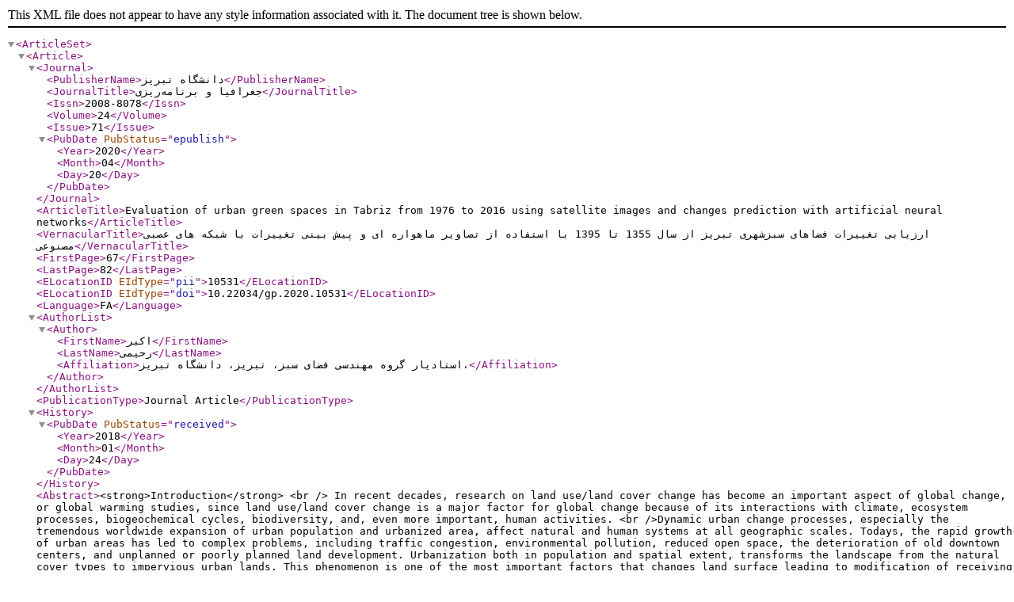

--- FILE ---
content_type: text/xml;charset=UTF-8
request_url: https://geoplanning.tabrizu.ac.ir/?_action=xml&article=10531
body_size: 3901
content:
<?xml version="1.0" encoding="UTF-8"?>
<!DOCTYPE ArticleSet PUBLIC "-//NLM//DTD PubMed 2.7//EN" "https://dtd.nlm.nih.gov/ncbi/pubmed/in/PubMed.dtd">
<ArticleSet>
<Article>
<Journal>
				<PublisherName>دانشگاه تبریز</PublisherName>
				<JournalTitle>جغرافیا و برنامه‌ریزی</JournalTitle>
				<Issn>2008-8078</Issn>
				<Volume>24</Volume>
				<Issue>71</Issue>
				<PubDate PubStatus="epublish">
					<Year>2020</Year>
					<Month>04</Month>
					<Day>20</Day>
				</PubDate>
			</Journal>
<ArticleTitle>Evaluation of urban green spaces in Tabriz from 1976 to 2016 using satellite images and changes prediction with artificial neural networks</ArticleTitle>
<VernacularTitle>ارزیابی تغییرات فضاهای سبزشهری تبریز از سال 1355 تا 1395 با استفاده از تصاویر ماهواره ای و پیش بینی تغییرات با شبکه های عصبی مصنوعی</VernacularTitle>
			<FirstPage>67</FirstPage>
			<LastPage>82</LastPage>
			<ELocationID EIdType="pii">10531</ELocationID>
			
<ELocationID EIdType="doi">10.22034/gp.2020.10531</ELocationID>
			
			<Language>FA</Language>
<AuthorList>
<Author>
					<FirstName>اکبر</FirstName>
					<LastName>رحیمی</LastName>
<Affiliation>استادیار گروه مهندسی فضای سبز، تبریز، دانشگاه تبریز،</Affiliation>

</Author>
</AuthorList>
				<PublicationType>Journal Article</PublicationType>
			<History>
				<PubDate PubStatus="received">
					<Year>2018</Year>
					<Month>01</Month>
					<Day>24</Day>
				</PubDate>
			</History>
		<Abstract>&lt;strong&gt;Introduction&lt;/strong&gt; &lt;br /&gt; In recent decades, research on land use/land cover change has become an important aspect of global change, or global warming studies, since land use/land cover change is a major factor for global change because of its interactions with climate, ecosystem processes, biogeochemical cycles, biodiversity, and, even more important, human activities. &lt;br /&gt;Dynamic urban change processes, especially the tremendous worldwide expansion of urban population and urbanized area, affect natural and human systems at all geographic scales. Todays, the rapid growth of urban areas has led to complex problems, including traffic congestion, environmental pollution, reduced open space, the deterioration of old downtown centers, and unplanned or poorly planned land development. Urbanization both in population and spatial extent, transforms the landscape from the natural cover types to impervious urban lands. This phenomenon is one of the most important factors that changes land surface leading to modification of receiving environments which are usually composed of natural cover. Rapid urbanization in recent decades and land use changes in urban periphery especially in big cities are the fundamental challenges of sustainable development in the world.   Increasing of urbanization tendency and rural – urban migration, unsuitable management of urban development caused that the green spaces and gardens in urban periphery and in inner areas changed to urban profitable land use and especially residential areas. In this research urban expansion and rapid urbanized areas and effect of these challenges in urban green spaces are analyzed. &lt;br /&gt;&lt;strong&gt;Methodology&lt;/strong&gt; &lt;br /&gt; To address these urban problems and to identify approaches for sustainable development, many researchers have focused on evaluation urban land-use changes. In this research, we selected Tabriz City for analyzing as a case study. Urban green spaces changes in Tabriz analyzed using Landsat satellite images for past decades. Satellite remote sensing provides an important source of land use/land cover data and can be utilized to monitor the changes in these data efficiently. In the first, we were made geo reference and necessary correction for satellite images and then we classified images using Erdas imaging 2014 software. For Quantitative assessment, the maps export to Arc GIS 10. 3.1 Software and finally, the green spaces land use maps and tables are produced. For analyzing green areas in future, green spaces changings in 1410 are modeled using Artificial Neural Network (ANN) base of past changes pattern. Artificial neural networks are able to approximate accurately complicated nonlinear input–output relationships. Like their physics-based numerical model counterparts, ANNs require training or calibration. After training, each application of the trained ANN is an estimation of a simple algebraic expression with known coefficients and is executed practically instantaneously. The ANN technique is flexible enough to accommodate additional constraints that may arise in the application. &lt;br /&gt;&lt;strong&gt;Results and discussion&lt;/strong&gt; &lt;br /&gt; Result show that, urban expansions to per-urban and especially in green areas and orchards have been made major changes in urban green spaces. Evaluation of green space areas from 1355 to 1385 show that the green areas are decreased from 5916.53 to 4373.96 hectares. In 30 years periods, 1542 hectares of green areas destroyed and percent of green areas in Tabriz limit, reduced from 23.31 to 17.23. The land use changing in this period has been slowly. But, the green rate damages, in last decade is too fast and urban green areas in 1395 is 1709.02 hectares that contain 6.73 percent of city limit (25000 hectares city limit). In last decade,  2664 hectares in Tabriz green spaces, change to other land use and especially in 1385 to 1390 the rate of changing was faster and most of 50 percent of green areas in this period are demolished. In ANN modeling results, Tabriz will lose 1076 hectares of green areas from 1395 to 1410. &lt;br /&gt;&lt;strong&gt;Conclusions&lt;/strong&gt; &lt;br /&gt; Therefore, the results indicate that the lack of proper planning of Tabriz&#039;s urban development in the last half century and especially in the past decade has caused irreparable damage to the green spaces of Tabriz, and will continue the trend in the coming years will threaten sustainable urban development and ecological balance of Tabriz city</Abstract>
			<OtherAbstract Language="FA">شد و توسعه شهرنشینی در چند دهه اخیر و در کنار آن تغییرات کاربری اراضی  پیرامون شهرها و مخصوصا شهرهای بزرگ بعنوان یکی از اساسی ترین چالشهای مهم توسعه پایدار جهانی مطرح بوده است. افزایش تمایل به شهرنشینی و مهاجرتهای روستا- شهری و مدیریت نامناسب در توسعه شهری باعث گردیده است که فضاهای سبز و باغات پیرامون و داخل شهرها به کاربریهای سودآور شهری و عمدتا جهت سکونت تغییر کاربری یابند. در این تحقیق شهر تبریز بعنوان یکی از شهرهای بزرگ کشور برای بررسی این تغییرات انتخاب گردیده است و تغییرات فضاهای سبز شهری تبریز در طی دهه­های گذشته مورد تحلیل و بررسی قرار گرفته است. برای ارزیابی این تغییرات از تصاویر ماهواره ای لندست استفاده گردیده است که پس از زمین مرجع کردن و تصحیحات لازم تصاویر، طبقه بندی کلاس­های کاربری در نرم افزار  Erdas imaging 2014، انجام گردید و نهایتا نقشه کاربری فضاهای سبز در دوره­های مختلف بررسی، تهیه گردید. برای پیش­بینی تغییرات فضاهای سبز در شهر تبریز برای سال 1405 از شبکه­های عصبی مصنوعی (ANN) استفاده گردید. بررسی نتایج به دست آمده نشانگر این بوده است که با گسترش شهر به پیرامون و عمدتا بر روی فضاهای سبز و باغات شهر، تغییرات عمده ای در میزان برخورداری از  فضاهای سبزصورت گرفته است. بطوریکه مساحت 5916.53 هکتاری فضای سبز شهر در سال 1355  به 4373.96 هکتار در سال 1385، کاهش یافته است که تا حدودی این تغییرات آهنگی آهسته تر داشته است. ولی شدت تخریب فضاهای سبز در دهه گذشته بسیار فراتر رفته و در سال 1395، به 1709.02 هکتار کاهش یافته است که 6.73 درصد از کل محدوده بیست و پنج هزار هکتاری تبریز را به خود اختصاص داده است. پیش بینی فضاهای سبز تبریز با استفاده از ANN تا سال 1410 براساس ادامه روند گذشته، نشانگر تخریب گسترده فضاهای سبز شهری و تشدید وضعیت اکولوژیکی ناپایدار در تبریز خواهد شد. بطوریکه در این سالها نیز تبریز 1070 هکتار از مساحت فضاهای سبز را از دست خواهد داد. بنابراین نتایج نمایانگر این است که عدم برنامه ریزی مناسب توسعه شهری تبریز در نیم قرن اخیر و مخصوصا در دهه گذشته  صدمات جبران ناپذیری به فضاهای سبز شهری تبریز وارد ساخته و ادامه این روند در سالهای آتی توسعه پایدار شهری و تعادل اکولوژیکی شهر تبریز را تهدید خواهد کرد.</OtherAbstract>
		<ObjectList>
			<Object Type="keyword">
			<Param Name="value">تصاویر ماهواره ای</Param>
			</Object>
			<Object Type="keyword">
			<Param Name="value">فضاهای سبز شهری</Param>
			</Object>
			<Object Type="keyword">
			<Param Name="value">توسعه پایدار</Param>
			</Object>
			<Object Type="keyword">
			<Param Name="value">شبکه های عصبی</Param>
			</Object>
			<Object Type="keyword">
			<Param Name="value">تبریز</Param>
			</Object>
		</ObjectList>
<ArchiveCopySource DocType="pdf">https://geoplanning.tabrizu.ac.ir/article_10531_64e42152c6592aca8c25983515370c81.pdf</ArchiveCopySource>
</Article>
</ArticleSet>
